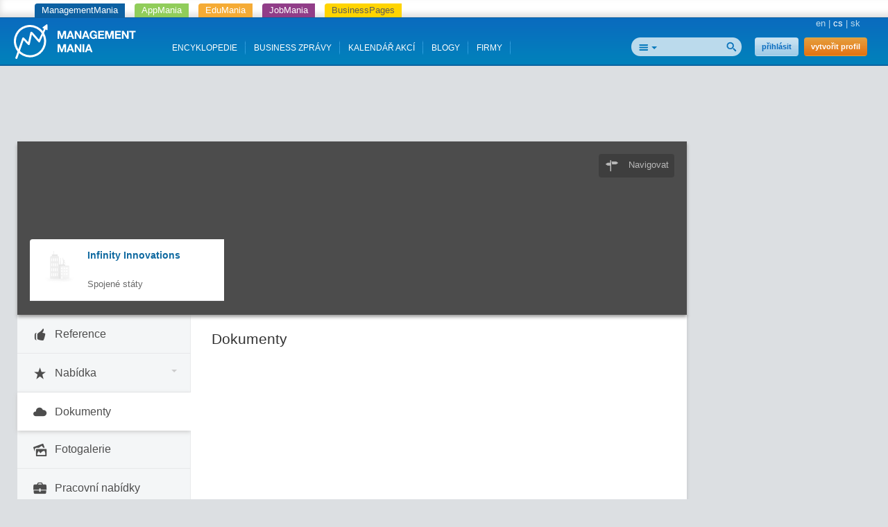

--- FILE ---
content_type: text/html; charset=utf-8
request_url: https://managementmania.com/cs/companies/infinity-innovations/documents
body_size: 5803
content:
<!DOCTYPE html>
<html lang='cs'>
<head>
<title>Najděte si spolehlivé firmy nebo školy - ManagementMania.com</title>


<meta content='text/html;charset=utf-8' http-equiv='Content-Type'>
<meta content='JMQa_k5g3LLx4NzesHJYzg2P4ds' name='alexaVerifyID'>
<meta content='ManagementMania' name='author'>
<link href='/cs/companies/infinity-innovations/documents' rel='canonical'>
<link href="/assets/public-f4b3aef9bc26b511037cdd7fd33b3d87.css" media="screen" rel="stylesheet" type="text/css" />
<meta name="viewport" content="width=device-width, initial-scale=1.0, user-scalable=yes, target-densitydpi=device-dpi" id="viewPort" />
<!--[if lt IE 9]>
  <script src="http://css3-mediaqueries-js.googlecode.com/svn/trunk/css3-mediaqueries.js"></script>
<![endif]-->
<script data-main='/assets/delayed/public/main-498242ba6d0f8a2ccabfdaf8a5419704.js' src='/assets/public-49db197f5a9f1db4dd0fc7f49dc11424.js' type='text/javascript'></script>
<link href="/cs/atom" rel="alternate" title="ATOM" type="application/atom+xml" />
<meta content="authenticity_token" name="csrf-param" />
<meta content="MgbYmeBS+sJKQvao19ZyoOV8TUckZns55Hs9rAqtw7I=" name="csrf-token" />
<!--[if lte IE 8]>
<link href="/assets/hacks/public-3db84a2733c7ef80bfd3ebb4cca18381.css" media="screen" rel="stylesheet" type="text/css" />
<![endif]-->

</head>
<body class=''>
<div class='app-tray fixed mmania'>
<a href="https://managementmania.com/cs" class="mmania">ManagementMania</a>
<a href="https://apps.managementmania.com/cs" class="appmania">AppMania</a>
<a href="https://edu.managementmania.com/cs" class="edumania">EduMania</a>
<a href="https://managementmania.com/cs/job-market" class="jobmania">JobMania</a>
<a href="https://managementmania.com/cs/business-pages" class="bpages">BusinessPages</a>
</div>

<div class='header'>
<div class='page'>
<div class='left-header'>
<a href="/cs"><img alt="Mm_logo" class="logo hidden-mobile" src="/assets/shared/mm_logo-dd572fe15774704827b4a1e13510366a.svg" />
<img alt="Mm_logo_symbol" class="logo hidden-desktop" src="/assets/shared/mm_logo_symbol-10cf5db57c235a91c3aea39875179e39.svg" />
</a></div>
<div class='right'>
<div class='main-language-selector'>
<a href="/en/companies/infinity-innovations/documents">en</a>
<span class='delimiter'>|</span>
<span>cs</span>
<span class='delimiter'>|</span>
<a href="/sk/companies/infinity-innovations/documents">sk</a>
</div>

</div>
<div class='right-header'>
<div>
<div class='auth-panel'>

<a href="/cs/public/login" class="login-link">přihlásit</a>
<a href="/cs/public/login/signup" class="register-link">vytvořit profil</a>
</div>
</div>
<div class='search-panel'>
<form accept-charset="UTF-8" action="/cs/search" method="post"><div style="margin:0;padding:0;display:inline"><input name="utf8" type="hidden" value="&#x2713;" /><input name="authenticity_token" type="hidden" value="MgbYmeBS+sJKQvao19ZyoOV8TUckZns55Hs9rAqtw7I=" /></div>
<input alt="Najít" src="/assets/public/header/btn_search-250b59a50205c548dfbdb0a4a84bd6be.png" type="image" />
<div class='search-selector'>
<div class='search-all' id='selected-search-type'></div>
<span class='popup-arrow'></span>
</div>
<ul id='search-choices-list'>
<li class='search-all' data-type='all'>Vše</li>
<li class='search-knowledges' data-class_suffix='knowledges' data-type='knowledges'>Znalosti</li>
<li class='search-events' data-class_suffix='events' data-type='events'>Akce</li>
<li class='search-people' data-class_suffix='people' data-type='people'>Lidé</li>
<li class='search-jobs' data-class_suffix='jobs' data-type='jobs'>Zaměstnání</li>
<li class='search-companies' data-class_suffix='companies' data-type='companies'>Společnosti</li>
<li class='search-subscription-items' data-class_suffix='subscription-items' data-type='subscription_items'>Produkty a služby</li>
<li class='search-social-groups' data-class_suffix='social-groups' data-type='social_groups'>Skupiny</li>
<li class='search-books' data-class_suffix='books' data-type='books'>Knihy</li>
</ul>
<input id="search_text" name="search_text" type="text" value="" />
<input class="search-type-input" id="search_type" name="search_type" type="hidden" value="all" />
</form>

<div class='clear'></div>
</div>
</div>
<div id='mobile-menu-toggler'>
<div class='bubble hidden' data-bubble='all' data-max='99'></div>
</div>
<div class='left-header menu'>
<div class='item'>
<a href="/cs/knowledge">ENCYKLOPEDIE</a>
<div class='bubble hidden' data-bubble='knowledge' data-max='99'></div>
</div>
<div class='item'>
<a href="/cs/news">BUSINESS ZPRÁVY </a>
<div class='bubble hidden' data-bubble='news' data-max='99'></div>
</div>
<div class='item'>
<a href="/cs/events">KALENDÁŘ AKCÍ</a>
<div class='bubble hidden' data-bubble='events' data-max='12'></div>
</div>
<div class='item'>
<a href="/cs/blog">BLOGY</a>
<div class='bubble hidden' data-bubble='' data-max='12'></div>
</div>
<div class='item'>
<a href="/cs/companies/list/">FIRMY</a>
<div class='bubble hidden' data-bubble='' data-max='12'></div>
</div>
<div class='clear'></div>
</div>
<div class='clear'></div>


</div>
</div>
<div class='middle-main-area'>
<div class='container text-center'>
<div id='hot-news' style='margin-top: 5px'>
    <script async src="https://pagead2.googlesyndication.com/pagead/js/adsbygoogle.js"></script>
    <!-- mm_leaderboard -->
    <ins class="adsbygoogle"
         style="display:inline-block;width:728px;height:90px"
         data-ad-client="ca-pub-0457869049013610"
         data-ad-slot="3895989630"></ins>
    <script>
    (adsbygoogle = window.adsbygoogle || []).push({});
    </script>

</div>
</div>

<div id='left-col-toggler'></div>
<div id='right-col-toggler'></div>
<div class='page'>
<table cellpadding='0' cellspacing='0' class='the-layout'>
<tr>
<td class='colleft-mid'></td>
<td class='colmid-mid'></td>
<td class='colright-mid'></td>
</tr>
<tr>
<td class='coverphoto' colspan='2'>
<div class='coverphoto-inner' style='background-image: url(https://maps.googleapis.com/maps/api/staticmap?size=640x168&amp;center=US&amp;zoom=13)'>
<div class='cover-photo-links'>
<a href="https://www.google.com/maps/dir/Current+Location/US" class="icon-address over-photo-button over-directions-button" target="_blank">Navigovat</a>


</div>
<div class='dark coverphoto-mask '></div>
<div class='company-profile toggle-active'>
<div class='avatar'>
<a href="/cs/companies/infinity-innovations" title="Infinity Innovations "><img alt="Factory" src="/assets/shared/factory-d1f2ff58cfbe877b225706d8a87231a2.png" /></a>
</div>
<div class='basic-info'>
<div class='name'><a href="/cs/companies/infinity-innovations">Infinity Innovations </a></div>
<div class='region'>

<br>
Spojené státy
</div>
</div>
<div class='clear'></div>
</div>
</div>

</td>
<td class='colright-mid' rowspan='2'>
<aside>

<div class='banners'>
<div class='panel panel-default'>
<div class='panel-heading title'>REKLAMA</div>
<div class='panel-body'>
<div class='link'>
<a  class="modal-opener-link " href="/cs/public/login_plain_xhr?return_to_url=%2Fcs%2Fcompanies%2Finfinity-innovations%2Fdocuments&amp;signup=signup">Vytvořit reklamu</a>
</div>
<div class='clear'></div>
<div class='deferred'></div>
</div>
</div>
</div>

</aside>
</td>
</tr>
<tr>
<td class='colleft-mid'>
<div class='company-profile-navigation'>
<a href="/cs/companies/subscription_items_list/infinity-innovations/references" class="company-profile-navigation-button toggle-active "><div class='icon-area icon-thumbs-up'></div>
<div class='title-area'>Reference</div>
<div class='badge-area'></div>
</a><a href="#" class="company-profile-navigation-button toggle-submenu" data-target=".portfolio-submenu"><div class='icon-area icon-star'></div>
<div class='title-area'>Nabídka</div>
<div class='badge-area'></div>
<div class='carrot-area'>
<span class='popup-arrow'></span>
</div>
</a><div class='portfolio-submenu hidden'>
</div>
<div class='link-border'></div>
<a href="/cs/companies/infinity-innovations/documents" class="company-profile-navigation-button toggle-active active"><div class='icon-area icon-cloud'></div>
<div class='title-area'>Dokumenty</div>
<div class='badge-area'></div>
</a><a href="/cs/companies/infinity-innovations/photos" class="company-profile-navigation-button toggle-active "><div class='icon-area icon-images'></div>
<div class='title-area'>Fotogalerie</div>
<div class='badge-area'></div>
</a><a href="/cs/companies/subscription_items_list/infinity-innovations/jobs" class="company-profile-navigation-button toggle-active "><div class='icon-area icon-briefcase'></div>
<div class='title-area'>Pracovní nabídky</div>
<div class='badge-area'></div>
</a>
</div>

</td>
<td class='colmid-mid'>
<div class='the-content'>
<div class='page-content profilation-page'>
<h1>Dokumenty</h1>
<div class='documents' id='documents-content'>
<!-- %h3 -->
<!-- ="#{t('shared.document_content.title')} #{@company.name}" -->
<ul id='ul_documents'>
</ul>
</div>


</div>

</div>
</td>
</tr>
<tr>
<td class='colleft-bottom'></td>
<td class='colmid-bottom'></td>
<td class='colright-bottom'></td>
</tr>
</table>
</div>
</div>
<script>
  //<![CDATA[
    styleUI();
  //]]>
</script>
<div class='footer-delimiter'>
<div class='page'>
<div class='three-footer'>
<div class='three-footer-left'></div>
<div class='three-footer-mid'></div>
</div>
</div>
</div>
<div class='footer'>
<div class='page'>
<div class='languages mobile-hidden'>
<div class='world'></div>
<div class='wrapper'>
<div class='title'>Přeložit Googlem</div>
<div id="google_translate_element">
</div>

<script>
function googleTranslateElementInit() {
  new google.translate.TranslateElement({
    pageLanguage: "cs",
    includedLanguages: 'en,bg,cs,fi,fr,nl,it,hu,de,no,pl,ro,ru,sk,sl,sr,es,sv,uk',
    layout: google.translate.TranslateElement.InlineLayout.SIMPLE
  }, 'google_translate_element');
}
</script>
  <script type="text/javascript">
    window.delayed_requires.push("//translate.google.com/translate_a/element.js?cb=googleTranslateElementInit")
  </script>

<div class="flags">
  <a href="#googtrans(cs|bg)" class="reload_page bg" title="Bulgaria"></a>
  <a href="#googtrans(cs|hr)" class="reload_page hr" title="Croatia"></a>
  <a href="#googtrans(cs|cs)" class="reload_page cs" title="Czech republic"></a>
  <a href="#googtrans(cs|fi)" class="reload_page fi" title="Finland"></a>
  <a href="#googtrans(cs|fr)" class="reload_page fr" title="France"></a>
  <a href="#googtrans(cs|de)" class="reload_page de" title="Germany"></a>
  <a href="#googtrans(cs|hu)" class="reload_page hu" title="Hungary"></a>
  <a href="#googtrans(cs|it)" class="reload_page it" title="Italy"></a>
  <a href="#googtrans(cs|nl)" class="reload_page nl" title="Netherlands"></a>
  <a href="#googtrans(cs|no)" class="reload_page no" title="Norway"></a>
  <a href="#googtrans(cs|pl)" class="reload_page pl" title="Poland"></a>
  <a href="#googtrans(cs|ro)" class="reload_page ro" title="Romania"></a>
  <a href="#googtrans(cs|ru)" class="reload_page ru" title="Russian Federation"></a>
  <a href="#googtrans(cs|sr)" class="reload_page sr" title="Serbia"></a>
  <a href="#googtrans(cs|sk)" class="reload_page sk" title="Slovakia"></a>
  <a href="#googtrans(cs|sl)" class="reload_page sl" title="Slovenia"></a>
  <a href="#googtrans(cs|es)" class="reload_page es" title="Spain"></a>
  <a href="#googtrans(cs|sv)" class="reload_page sv" title="Sweden"></a>
  <a href="#googtrans(cs|uk)" class="reload_page uk" title="Ukraine"></a>
  <div class="clear"></div>
</div>

</div>
</div>
<div class='footer-navigation'>
<div class='section'>
<div class='title'>Pro lidi</div>
<ul>
<li>
<a href="/cs/user-profile">Váš osobní profil a životopis</a>
</li>
</ul>
</div>
<div class='section'>
<div class='title'>Pro firmy</div>
<ul>
<li>
<a href="/cs/company-profile">Company Profile</a>
</li>
<li>
<a href="/cs/business-tools">Business nástroje</a>
</li>
<li>
<a href="/cs/marketing-tools">Digitální marketingové nástroje</a>
</li>
<li>
<a href="/cs/e-learning-tools">E-learning Tools</a>
</li>
<li>
<a href="/cs/survey-tools">Survey Tools</a>
</li>
<li>
<a href="/cs/event-m">Organizování registrací na akce</a>
</li>
<li>
<a href="/cs/online-inzerce-bannery-pr-clanky">Online inzerce a reklama</a>
</li>
</ul>
</div>
<div class='section'>
<div class='title'>Média</div>
<ul>
<li>
<a href="/cs/o-portalu">O portálu</a>
</li>
<li>
<a href="/cs/loga-a-bannery">Loga a bannery</a>
</li>
<li>
<a href="/cs/online-inzerce-bannery-pr-clanky">Inzerce a reklama</a>
</li>
</ul>
</div>
<div class='section'>
<div class='title'>Kontakty a partneři</div>
<ul>
<li>
<a href="/cs/redakce">Redakce</a>
</li>
<li>
<a href="/cs/obchodni-kontakt">Obchod</a>
</li>
<li>
<a href="/cs/technicke-podpora-mm">Technická podpora</a>
</li>
<li>
<a href="/cs/jak-se-stat-partnerem">Jak se stát partnerem</a>
</li>
<li>
<a href="/cs/partneri">Odborní partneři</a>
</li>
</ul>
</div>
<div class='section'>
<div class='title'>Podmínky užití</div>
<ul>
<li>
<a href="/cs/vseobecne-podminky">Všeobecné podmínky</a>
</li>
<li>
<a href="/cs/omezeni-odpovednosti">Omezení odpovědnosti</a>
</li>
<li>
<a href="/cs/obchodni-podminky">Obchodní podmínky</a>
</li>
<li>
<a href="/cs/reklamacni-rad">Reklamační řád</a>
</li>
<li>
<a href="/cs/mm-politika-ochrany-soukromi">Politika ochrany soukromí</a>
</li>
<li>
<a href="/cs/mm-security-policy">Politika bezpečnosti</a>
</li>
</ul>
</div>
<div class='clear'></div>
</div>
<div class='hr mobile-hidden'></div>
<div class='footer-partners mobile-hidden'>
<a href='https://aptien.com' target='_blank'>
<img alt='Aptien' src='/uploads/footer_logo/image/22/logo_aptien_logo_white_transp_horizontal.png' style='' title='Aptien'>
</a>
<a href='http://www.cictr.com' target='_blank'>
<img alt='Cambridge Innovation Center' src='/uploads/footer_logo/image/14/logo_logo-cambridge-innovation-center.png' style='' title='Cambridge Innovation Center'>
</a>
<a href='http://www.oracle.com' target='_blank'>
<img alt='ORACLE' src='/uploads/footer_logo/image/16/logo_logo-oracle.png' style='' title='ORACLE'>
</a>
<a href='http://www.ets.org/' target='_blank'>
<img alt='ETS' src='/uploads/footer_logo/image/17/logo_logo-ets.png' style='' title='ETS'>
</a>
</div>
<div class='hr'></div>
<div class='footer-lowest'>
<div class='social'>
<a class='linkedin' href='http://www.linkedin.com/groupRegistration?gid=3711548' target='_blank'></a>
<a class='twitter' href='http://twitter.com/ManagementMania' target='_blank'></a>
<a class='facebook' href='http://www.facebook.com/pages/ManagementMania/106129379456602' target='_blank'></a>
<a class='rss' href='/cs/atom/'></a>
<div class='clear'></div>
</div>
<div class='copyright'>
<div class='info'>
Copyright © 2011-2016 | <a href='/'>ManagementMania.com</a>. Všechna práva vyhrazena.
<br>
ManagementMania's Series of Management ISSN 2327-3658
<a href="https://plus.google.com/108142160331462768135" rel="publisher">Google+</a>
</div>
<div class='warning'>
Pokud není uvedeno jinak, podléhá text na těchto stránkách licenci <a href='http://creativecommons.org/licenses/by-nc/2.0/' target='_blank'>Creative Commons BY-NC.</a>
<br>
<a href="http://creativecommons.org/licenses/by-nc/2.0/" target="_blank" title="Creative Commons BY-NC"><img alt="cc-by-nc" height="19" src="/assets/shared/licence-cc-by-nc-44375e5111d383b9d52af3abf60513f4.png" title="Creative Commons BY-NC" width="53" />
</a></div>
</div>
<div class='payments'></div>
<div class='clear'></div>
</div>
</div>

  <a href="https://ssl.www.toplist.cz/" target="_top"><img src="https://ssl.toplist.cz/dot.asp?id=1144967" style="border: 0px" alt="TOPlist" width="1" height="1"/></a>

<script type="text/javascript">
    var _gaq = _gaq || [];
    _gaq.push(['_setAccount', 'UA-7715857-4']);
    _gaq.push(['_trackPageview']);

    (function() {
          var ga = document.createElement('script'); ga.type = 'text/javascript'; ga.async = true;
          ga.src = ('https:' == document.location.protocol ? 'https://ssl' : 'http://www') + '.google-analytics.com/ga.js';
          var s = document.getElementsByTagName('script')[0];
      s.parentNode.insertBefore(ga, s);
        })();
</script>

  

</div>
<script type="text/javascript" src="//s7.addthis.com/js/300/addthis_widget.js#pubid=ra-51ed3aef5d12ea2d"></script>
</body>
</html>


--- FILE ---
content_type: text/html; charset=utf-8
request_url: https://www.google.com/recaptcha/api2/aframe
body_size: 265
content:
<!DOCTYPE HTML><html><head><meta http-equiv="content-type" content="text/html; charset=UTF-8"></head><body><script nonce="rePm9Iga1uYiZYWEg41rnA">/** Anti-fraud and anti-abuse applications only. See google.com/recaptcha */ try{var clients={'sodar':'https://pagead2.googlesyndication.com/pagead/sodar?'};window.addEventListener("message",function(a){try{if(a.source===window.parent){var b=JSON.parse(a.data);var c=clients[b['id']];if(c){var d=document.createElement('img');d.src=c+b['params']+'&rc='+(localStorage.getItem("rc::a")?sessionStorage.getItem("rc::b"):"");window.document.body.appendChild(d);sessionStorage.setItem("rc::e",parseInt(sessionStorage.getItem("rc::e")||0)+1);localStorage.setItem("rc::h",'1768858069790');}}}catch(b){}});window.parent.postMessage("_grecaptcha_ready", "*");}catch(b){}</script></body></html>

--- FILE ---
content_type: application/x-javascript
request_url: https://managementmania.com/assets/delayed/public/main-498242ba6d0f8a2ccabfdaf8a5419704.js
body_size: 168
content:
(function(){require(["/assets/public_delayed-570ff2e5918ea0f2f1e0b70eaee130ef.js"],function(){if(window.delayed_requires&&window.delayed_requires.length>0){return require(window.delayed_requires)}})}).call(this);